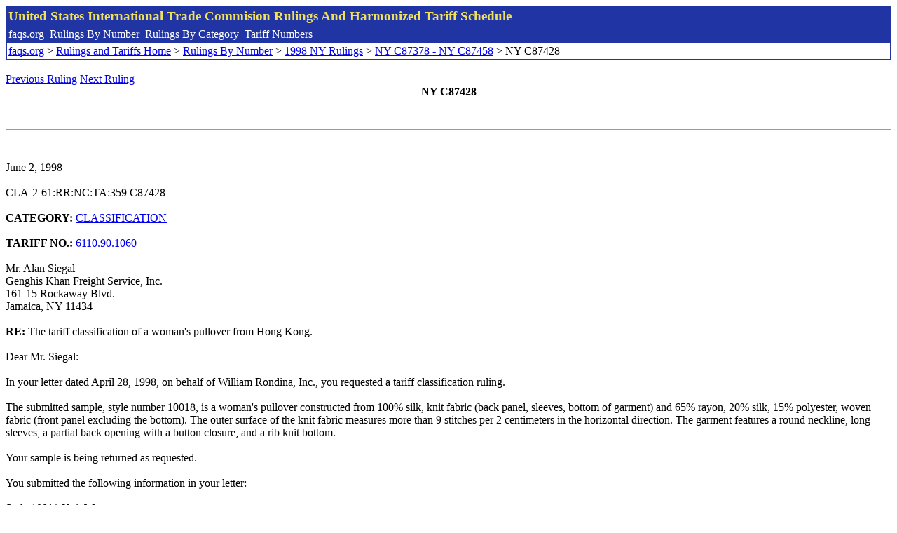

--- FILE ---
content_type: text/html; charset=UTF-8
request_url: http://www.faqs.org/rulings/rulings1998NYC87428.html
body_size: 2773
content:
<!DOCTYPE html PUBLIC "-//W3C//DTD XHTML 1.0 Strict//EN" "http://www.w3.org/TR/xhtml1/DTD/xhtml1-strict.dtd">
<html xmlns="http://www.w3.org/1999/xhtml" lang="en">
<head>
<meta http-equiv="Content-Type" content="text/html; charset=UTF-8" />
<title>NY C87428 - The tariff classification of a woman's pullover from Hong Kong. - United States International Trade Commision Rulings</title>
</head>
<body>
<table style="text-align: left; color: rgb(255, 255, 153); background-color: rgb(33, 52, 163); width: 100%; height: 58px;" border="0" cellpadding="2" cellspacing="2"><tbody><tr style="color: rgb(239, 225, 93);"><td colspan="1" rowspan="1"><big><strong>United States International Trade Commision Rulings And Harmonized Tariff Schedule</strong></big></td></tr><tr><td colspan="1" rowspan="1" style="color: white;"><a style="color: white;" href="/">faqs.org</a>&nbsp;&nbsp;<a style="color: white;" href="http://faqs.org/rulings/ruling.html">Rulings By Number</a>&nbsp;&nbsp;<a style="color: white;" href="http://faqs.org/rulings/category.html">Rulings By Category</a>&nbsp;&nbsp;<a style="color: white;" href="http://faqs.org/rulings/tariff.html">Tariff Numbers</a></td></tr><tr><td style="background-color: white;"><span style="color: black;"><a href="/">faqs.org</a> > <a href="http://faqs.org/rulings/index.html">Rulings and Tariffs Home</a> > <a href="http://faqs.org/rulings/ruling.html">Rulings By Number</a> > <a href="http://faqs.org/rulings/ruling1998NY.html">1998 NY Rulings</a> > <a href="http://faqs.org/rulings/ruling1998NY284.html">NY C87378 - NY C87458</a> > NY C87428
</span></td></tr></tbody></table>
<br/><a href="http://faqs.org/rulings/rulings1998NYC87425.html">Previous Ruling</a> <a href="http://faqs.org/rulings/rulings1998NYC87430.html">Next Ruling</a><br/>
<center><strong>NY C87428</center></strong><br>
<script language="JavaScript">
<!--
function google_ad_request_done(google_ads) { var i;
if (google_ads.length>0) document.write('<hr><br><a href=\"' + google_info.feedback_url + '\" style=\"color:black; text-decoration:none\" onMouseOver=\"this.style.textDecoration=\'underline\'\" onMouseOut=\"this.style.textDecoration=\'none\'\"><b>Ads by Google</b></a>');

for(i = 0; i < google_ads.length && i < 3; ++i) { 
document.write('<br><a href=' +
google_ads[i].url 
+ ' onMouseOver="window.status=\''
+ google_ads[i].visible_url
+ '\'; return true"'
+ ' onMouseout="window.status=\'\'; return true"'

+'>' + '<b>' + 
google_ads[i].line1 +
'</b></a> - '
+ ''

+ google_ads[i].line2 + '  ' + google_ads[i].line3 + ' - '+

' <a class=\"red\" href=' + google_ads[i].url

+ ' onMouseOver="window.status=\''
+ google_ads[i].visible_url
+ '\'; return true"'
+ ' onMouseout="window.status=\'\'; return true"'

+ '>' +
google_ads[i].visible_url +
'</a><br>'
); 
} }

// -->
</script>

<script type="text/javascript"><!--
google_ad_client = "pub-5788426211617053";
google_ad_output = "js";
google_ad_channel ="4256548808";
google_feedback = "on"
//--></script> <script type="text/javascript"
src=" http://pagead2.googlesyndication.com/pagead/show_ads.js">
</script><br><hr> 

<br>
<b></b><br>
June 2, 1998<br>
<b></b><br>
CLA-2-61:RR:NC:TA:359 C87428<br>
<b></b><br>
<b>CATEGORY:</b> <a href="http://faqs.org/rulings/CLASSIFICATION.html">CLASSIFICATION</a> <br>
<b></b><br>
<b>TARIFF NO.:</b> <a href="http://faqs.org/rulings/tariffs/61109010.html">6110.90.1060</a><br>
<b></b><br>
Mr. Alan Siegal<br>
Genghis Khan Freight Service, Inc.<br>
161-15 Rockaway Blvd.<br>
Jamaica, NY 11434<br>
<b></b><br>
<b>RE:</b> The tariff classification of a woman's pullover from Hong Kong.<br>
<b></b><br>
Dear Mr. Siegal:<br>
<b></b><br>
In your letter dated April 28, 1998, on behalf of William Rondina, Inc., you requested a tariff classification ruling.<br>
<b></b><br>
The submitted sample, style number 10018, is a woman's pullover constructed from 100% silk, knit fabric (back panel, sleeves, bottom of garment) and 65% rayon, 20% silk, 15% polyester, woven fabric (front panel excluding the bottom). The outer surface of the knit fabric measures more than 9 stitches per 2 centimeters in the horizontal direction. The garment features a round neckline, long sleeves, a partial back opening with a button closure, and a rib knit bottom.<br>
<b></b><br>
Your sample is being returned as requested.<br>
<b></b><br>
You submitted the following information in your letter:<br>
<b></b><br>
Style 10018 Knit Woven<br>
<b></b><br>
Surface Area 69% 31%<br>
Weight 88% 12%<br>
Value 61% 39%<br>
<b></b><br>
The essential character of the pullover is imparted by the knit fabric, Harmonized Tariff Schedule of the United States(HTS), General Rules of Interpretation(GRI),3(b), noted.<br>
<b></b><br>
The applicable subheading for the pullover will be <a href="http://faqs.org/rulings/tariffs/61109010.html">6110.90.1060</a>, Harmonized Tariff Schedule of the United States (HTS), which provides for women's sweaters, pullovers...knitted: of other textile materials: containing 70% or more by weight of silk or silk waste: other. The duty rate will be 4% ad valorem.<br>
<b></b><br>
The pullover falls within textile category designation 739. Based upon international textile trade agreements products of Hong Kong are subject to quota restraints and the requirement of a visa.<br>
<b></b><br>
The designated textile and apparel categories may be subdivided into parts. If so, visa and quota requirements applicable to the subject merchandise may be affected. Part categories are the result of international bilateral agreements which are subject to frequent renegotiations and changes. To obtain the most current information available, we suggest that you check, close to the time of shipment, the Status Report on Current Import Quotas (Restraint Levels), an internal issuance of the U.S. Customs Service, which is available for inspection at your local Customs office.<br>
<b></b><br>
This ruling is being issued under the provisions of Part 177 of the Customs Regulations (19 C.F.R. 177).<br>
<b></b><br>
A copy of the ruling or the control number indicated above should be provided with the entry documents filed at the time this merchandise is imported. If you have any questions regarding the ruling, contact National Import Specialist Mike Crowley at 212-466-5852.<br>
<b></b><br>
Sincerely,<br>
<b></b><br>
Robert B. Swierupski<br>
Director,<br>


<br/><a href="http://faqs.org/rulings/rulings1998NYC87425.html">Previous Ruling</a> <a href="http://faqs.org/rulings/rulings1998NYC87430.html">Next Ruling</a><br/><br/><strong>See also:</strong><ul>
<li><a href="http://faqs.org/rulings/tariffs/61109010.html"> Tariff No.: 6110.90.10 - Sweaters, pullovers, sweatshirts, vests and similar articles, of text mat (except wool, cotton or mmf), cont 70% or more by wt of silk, k/c</a></li></ul>

</body>
</html>


--- FILE ---
content_type: text/html; charset=utf-8
request_url: https://www.google.com/recaptcha/api2/aframe
body_size: 269
content:
<!DOCTYPE HTML><html><head><meta http-equiv="content-type" content="text/html; charset=UTF-8"></head><body><script nonce="4B-vC8LremFutEn2WYcSNA">/** Anti-fraud and anti-abuse applications only. See google.com/recaptcha */ try{var clients={'sodar':'https://pagead2.googlesyndication.com/pagead/sodar?'};window.addEventListener("message",function(a){try{if(a.source===window.parent){var b=JSON.parse(a.data);var c=clients[b['id']];if(c){var d=document.createElement('img');d.src=c+b['params']+'&rc='+(localStorage.getItem("rc::a")?sessionStorage.getItem("rc::b"):"");window.document.body.appendChild(d);sessionStorage.setItem("rc::e",parseInt(sessionStorage.getItem("rc::e")||0)+1);localStorage.setItem("rc::h",'1769363757037');}}}catch(b){}});window.parent.postMessage("_grecaptcha_ready", "*");}catch(b){}</script></body></html>